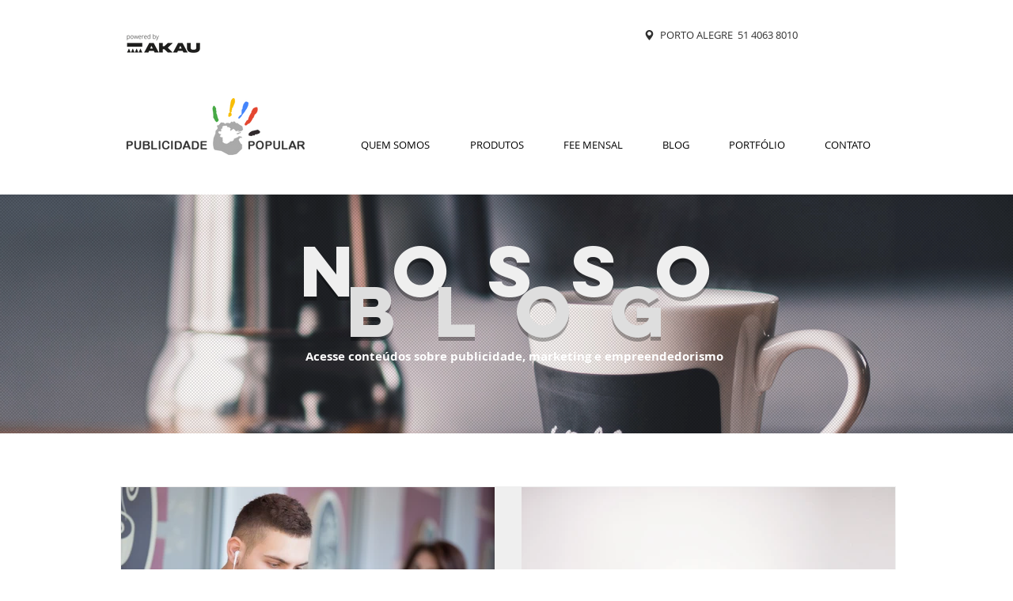

--- FILE ---
content_type: application/javascript
request_url: https://d335luupugsy2.cloudfront.net/js/loader-scripts/ca718569-2f26-466c-95b1-3bfb7e626623-loader.js
body_size: 889
content:
"use strict";var RDStation=function(){var t={};return t.windowLoaded=!1,window.addEventListener("load",function(){t.windowLoaded=!0}),t}();!function(){function t(){return"complete"===document.readyState}function e(e){function n(){TrafficSourceCookie.init("__trf.src",".publicidadepopular.com.br"),console.log("TrafficSourceCookie","initialized");try{o()}catch(t){console.error(t)}}if(window.hasOwnProperty("RDStationTrackingCodeChecker")&&window.RDStationTrackingCodeChecker)return!0;window.RDStationTrackingCodeChecker=!0;var a=navigator.userAgent.toLowerCase();if(-1!=a.indexOf("safari"))var i=setInterval(function(){t()&&(clearInterval(i),e())},500);else t()?e():window.addEventListener("load",e);var r=document.createElement("script");r.setAttribute("type","text/javascript"),r.setAttribute("src","https://d335luupugsy2.cloudfront.net/js/traffic-source-cookie/stable/traffic-source-cookie.min.js"),document.addEventListener("readystatechange",function(){"loaded"!=document.readyState&&(r.onload=n,r.onreadystatechange=function(){"complete"==this.readyState&&n()},document.body.appendChild(r))})}var n=function(){var t=document.createElement("iframe");t.onload=function(){RDStation.windowLoaded=!0,a()},t.setAttribute("style","width: 1px; height: 1px; position: absolute; top: -100px;"),t.setAttribute("id","rd_tmgr"),document.body.appendChild(t)},o=function(){window.opener&&-1!=window.name.indexOf("TAGMANAGER_VERIFY")&&window.opener.postMessage(JSON.stringify({task:"checkTagManager",tagManagerChecked:!0}),"https://app.rdstation.com.br")},a=function(){var t=function(t,e,n,o,a){var i=function(){t?RdstationPopup.init(e,n,t):RdstationPopup.init(e,n)},r=function(t,e){return t+"/js/rdstation-popups/"+e+"/rdstation-popup.min.js?v=1"},d=function(t){t.readyState?t.onreadystatechange=function(){("loaded"==t.readyState||"complete"==t.readyState)&&(t.onreadystatechange=null,i())}:t.onload=i},c=function(t,e){var n=document.createElement("script");return n.setAttribute("type","text/javascript"),n.setAttribute("src",r(t,e)),d(n),n},u=function(){return null!==document.querySelector("#landing-page-attributes")};if(!u()){var s=c(o,a);document.body.appendChild(s)}};t("UA-104404710-1","3b15aedb59c6fcd98aba7d8e5c88237c","70001","https://d335luupugsy2.cloudfront.net","bricks")};e(n)}();